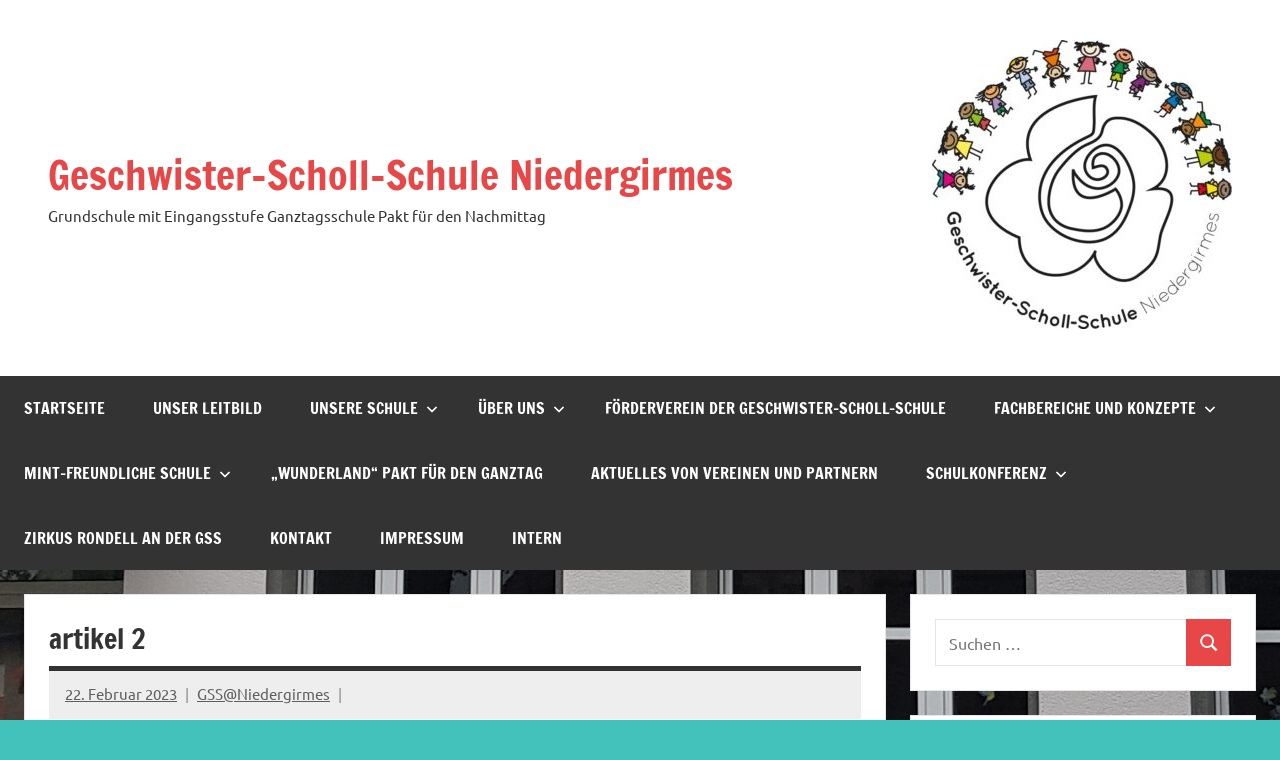

--- FILE ---
content_type: text/html; charset=UTF-8
request_url: https://geschwister-scholl-schule-niedergirmes.de/?attachment_id=3760
body_size: 14318
content:
<!DOCTYPE html>
<html lang="de">

<head>
<meta charset="UTF-8">
<meta name="viewport" content="width=device-width, initial-scale=1">
<link rel="profile" href="https://gmpg.org/xfn/11">

<title>artikel 2 &#8211; Geschwister-Scholl-Schule Niedergirmes</title>
<meta name='robots' content='max-image-preview:large' />
<link rel="alternate" type="application/rss+xml" title="Geschwister-Scholl-Schule Niedergirmes &raquo; Feed" href="https://geschwister-scholl-schule-niedergirmes.de/?feed=rss2" />
<link rel="alternate" type="application/rss+xml" title="Geschwister-Scholl-Schule Niedergirmes &raquo; Kommentar-Feed" href="https://geschwister-scholl-schule-niedergirmes.de/?feed=comments-rss2" />
<link rel="alternate" title="oEmbed (JSON)" type="application/json+oembed" href="https://geschwister-scholl-schule-niedergirmes.de/index.php?rest_route=%2Foembed%2F1.0%2Fembed&#038;url=https%3A%2F%2Fgeschwister-scholl-schule-niedergirmes.de%2F%3Fattachment_id%3D3760" />
<link rel="alternate" title="oEmbed (XML)" type="text/xml+oembed" href="https://geschwister-scholl-schule-niedergirmes.de/index.php?rest_route=%2Foembed%2F1.0%2Fembed&#038;url=https%3A%2F%2Fgeschwister-scholl-schule-niedergirmes.de%2F%3Fattachment_id%3D3760&#038;format=xml" />
<style id='wp-img-auto-sizes-contain-inline-css' type='text/css'>
img:is([sizes=auto i],[sizes^="auto," i]){contain-intrinsic-size:3000px 1500px}
/*# sourceURL=wp-img-auto-sizes-contain-inline-css */
</style>
<link rel='stylesheet' id='dynamico-theme-fonts-css' href='https://geschwister-scholl-schule-niedergirmes.de/wp-content/fonts/5ad1a696f5f435cbc42158b204085bc4.css?ver=20201110' type='text/css' media='all' />
<style id='wp-emoji-styles-inline-css' type='text/css'>

	img.wp-smiley, img.emoji {
		display: inline !important;
		border: none !important;
		box-shadow: none !important;
		height: 1em !important;
		width: 1em !important;
		margin: 0 0.07em !important;
		vertical-align: -0.1em !important;
		background: none !important;
		padding: 0 !important;
	}
/*# sourceURL=wp-emoji-styles-inline-css */
</style>
<style id='wp-block-library-inline-css' type='text/css'>
:root{--wp-block-synced-color:#7a00df;--wp-block-synced-color--rgb:122,0,223;--wp-bound-block-color:var(--wp-block-synced-color);--wp-editor-canvas-background:#ddd;--wp-admin-theme-color:#007cba;--wp-admin-theme-color--rgb:0,124,186;--wp-admin-theme-color-darker-10:#006ba1;--wp-admin-theme-color-darker-10--rgb:0,107,160.5;--wp-admin-theme-color-darker-20:#005a87;--wp-admin-theme-color-darker-20--rgb:0,90,135;--wp-admin-border-width-focus:2px}@media (min-resolution:192dpi){:root{--wp-admin-border-width-focus:1.5px}}.wp-element-button{cursor:pointer}:root .has-very-light-gray-background-color{background-color:#eee}:root .has-very-dark-gray-background-color{background-color:#313131}:root .has-very-light-gray-color{color:#eee}:root .has-very-dark-gray-color{color:#313131}:root .has-vivid-green-cyan-to-vivid-cyan-blue-gradient-background{background:linear-gradient(135deg,#00d084,#0693e3)}:root .has-purple-crush-gradient-background{background:linear-gradient(135deg,#34e2e4,#4721fb 50%,#ab1dfe)}:root .has-hazy-dawn-gradient-background{background:linear-gradient(135deg,#faaca8,#dad0ec)}:root .has-subdued-olive-gradient-background{background:linear-gradient(135deg,#fafae1,#67a671)}:root .has-atomic-cream-gradient-background{background:linear-gradient(135deg,#fdd79a,#004a59)}:root .has-nightshade-gradient-background{background:linear-gradient(135deg,#330968,#31cdcf)}:root .has-midnight-gradient-background{background:linear-gradient(135deg,#020381,#2874fc)}:root{--wp--preset--font-size--normal:16px;--wp--preset--font-size--huge:42px}.has-regular-font-size{font-size:1em}.has-larger-font-size{font-size:2.625em}.has-normal-font-size{font-size:var(--wp--preset--font-size--normal)}.has-huge-font-size{font-size:var(--wp--preset--font-size--huge)}.has-text-align-center{text-align:center}.has-text-align-left{text-align:left}.has-text-align-right{text-align:right}.has-fit-text{white-space:nowrap!important}#end-resizable-editor-section{display:none}.aligncenter{clear:both}.items-justified-left{justify-content:flex-start}.items-justified-center{justify-content:center}.items-justified-right{justify-content:flex-end}.items-justified-space-between{justify-content:space-between}.screen-reader-text{border:0;clip-path:inset(50%);height:1px;margin:-1px;overflow:hidden;padding:0;position:absolute;width:1px;word-wrap:normal!important}.screen-reader-text:focus{background-color:#ddd;clip-path:none;color:#444;display:block;font-size:1em;height:auto;left:5px;line-height:normal;padding:15px 23px 14px;text-decoration:none;top:5px;width:auto;z-index:100000}html :where(.has-border-color){border-style:solid}html :where([style*=border-top-color]){border-top-style:solid}html :where([style*=border-right-color]){border-right-style:solid}html :where([style*=border-bottom-color]){border-bottom-style:solid}html :where([style*=border-left-color]){border-left-style:solid}html :where([style*=border-width]){border-style:solid}html :where([style*=border-top-width]){border-top-style:solid}html :where([style*=border-right-width]){border-right-style:solid}html :where([style*=border-bottom-width]){border-bottom-style:solid}html :where([style*=border-left-width]){border-left-style:solid}html :where(img[class*=wp-image-]){height:auto;max-width:100%}:where(figure){margin:0 0 1em}html :where(.is-position-sticky){--wp-admin--admin-bar--position-offset:var(--wp-admin--admin-bar--height,0px)}@media screen and (max-width:600px){html :where(.is-position-sticky){--wp-admin--admin-bar--position-offset:0px}}

/*# sourceURL=wp-block-library-inline-css */
</style><style id='wp-block-archives-inline-css' type='text/css'>
.wp-block-archives{box-sizing:border-box}.wp-block-archives-dropdown label{display:block}
/*# sourceURL=https://geschwister-scholl-schule-niedergirmes.de/wp-includes/blocks/archives/style.min.css */
</style>
<style id='wp-block-image-inline-css' type='text/css'>
.wp-block-image>a,.wp-block-image>figure>a{display:inline-block}.wp-block-image img{box-sizing:border-box;height:auto;max-width:100%;vertical-align:bottom}@media not (prefers-reduced-motion){.wp-block-image img.hide{visibility:hidden}.wp-block-image img.show{animation:show-content-image .4s}}.wp-block-image[style*=border-radius] img,.wp-block-image[style*=border-radius]>a{border-radius:inherit}.wp-block-image.has-custom-border img{box-sizing:border-box}.wp-block-image.aligncenter{text-align:center}.wp-block-image.alignfull>a,.wp-block-image.alignwide>a{width:100%}.wp-block-image.alignfull img,.wp-block-image.alignwide img{height:auto;width:100%}.wp-block-image .aligncenter,.wp-block-image .alignleft,.wp-block-image .alignright,.wp-block-image.aligncenter,.wp-block-image.alignleft,.wp-block-image.alignright{display:table}.wp-block-image .aligncenter>figcaption,.wp-block-image .alignleft>figcaption,.wp-block-image .alignright>figcaption,.wp-block-image.aligncenter>figcaption,.wp-block-image.alignleft>figcaption,.wp-block-image.alignright>figcaption{caption-side:bottom;display:table-caption}.wp-block-image .alignleft{float:left;margin:.5em 1em .5em 0}.wp-block-image .alignright{float:right;margin:.5em 0 .5em 1em}.wp-block-image .aligncenter{margin-left:auto;margin-right:auto}.wp-block-image :where(figcaption){margin-bottom:1em;margin-top:.5em}.wp-block-image.is-style-circle-mask img{border-radius:9999px}@supports ((-webkit-mask-image:none) or (mask-image:none)) or (-webkit-mask-image:none){.wp-block-image.is-style-circle-mask img{border-radius:0;-webkit-mask-image:url('data:image/svg+xml;utf8,<svg viewBox="0 0 100 100" xmlns="http://www.w3.org/2000/svg"><circle cx="50" cy="50" r="50"/></svg>');mask-image:url('data:image/svg+xml;utf8,<svg viewBox="0 0 100 100" xmlns="http://www.w3.org/2000/svg"><circle cx="50" cy="50" r="50"/></svg>');mask-mode:alpha;-webkit-mask-position:center;mask-position:center;-webkit-mask-repeat:no-repeat;mask-repeat:no-repeat;-webkit-mask-size:contain;mask-size:contain}}:root :where(.wp-block-image.is-style-rounded img,.wp-block-image .is-style-rounded img){border-radius:9999px}.wp-block-image figure{margin:0}.wp-lightbox-container{display:flex;flex-direction:column;position:relative}.wp-lightbox-container img{cursor:zoom-in}.wp-lightbox-container img:hover+button{opacity:1}.wp-lightbox-container button{align-items:center;backdrop-filter:blur(16px) saturate(180%);background-color:#5a5a5a40;border:none;border-radius:4px;cursor:zoom-in;display:flex;height:20px;justify-content:center;opacity:0;padding:0;position:absolute;right:16px;text-align:center;top:16px;width:20px;z-index:100}@media not (prefers-reduced-motion){.wp-lightbox-container button{transition:opacity .2s ease}}.wp-lightbox-container button:focus-visible{outline:3px auto #5a5a5a40;outline:3px auto -webkit-focus-ring-color;outline-offset:3px}.wp-lightbox-container button:hover{cursor:pointer;opacity:1}.wp-lightbox-container button:focus{opacity:1}.wp-lightbox-container button:focus,.wp-lightbox-container button:hover,.wp-lightbox-container button:not(:hover):not(:active):not(.has-background){background-color:#5a5a5a40;border:none}.wp-lightbox-overlay{box-sizing:border-box;cursor:zoom-out;height:100vh;left:0;overflow:hidden;position:fixed;top:0;visibility:hidden;width:100%;z-index:100000}.wp-lightbox-overlay .close-button{align-items:center;cursor:pointer;display:flex;justify-content:center;min-height:40px;min-width:40px;padding:0;position:absolute;right:calc(env(safe-area-inset-right) + 16px);top:calc(env(safe-area-inset-top) + 16px);z-index:5000000}.wp-lightbox-overlay .close-button:focus,.wp-lightbox-overlay .close-button:hover,.wp-lightbox-overlay .close-button:not(:hover):not(:active):not(.has-background){background:none;border:none}.wp-lightbox-overlay .lightbox-image-container{height:var(--wp--lightbox-container-height);left:50%;overflow:hidden;position:absolute;top:50%;transform:translate(-50%,-50%);transform-origin:top left;width:var(--wp--lightbox-container-width);z-index:9999999999}.wp-lightbox-overlay .wp-block-image{align-items:center;box-sizing:border-box;display:flex;height:100%;justify-content:center;margin:0;position:relative;transform-origin:0 0;width:100%;z-index:3000000}.wp-lightbox-overlay .wp-block-image img{height:var(--wp--lightbox-image-height);min-height:var(--wp--lightbox-image-height);min-width:var(--wp--lightbox-image-width);width:var(--wp--lightbox-image-width)}.wp-lightbox-overlay .wp-block-image figcaption{display:none}.wp-lightbox-overlay button{background:none;border:none}.wp-lightbox-overlay .scrim{background-color:#fff;height:100%;opacity:.9;position:absolute;width:100%;z-index:2000000}.wp-lightbox-overlay.active{visibility:visible}@media not (prefers-reduced-motion){.wp-lightbox-overlay.active{animation:turn-on-visibility .25s both}.wp-lightbox-overlay.active img{animation:turn-on-visibility .35s both}.wp-lightbox-overlay.show-closing-animation:not(.active){animation:turn-off-visibility .35s both}.wp-lightbox-overlay.show-closing-animation:not(.active) img{animation:turn-off-visibility .25s both}.wp-lightbox-overlay.zoom.active{animation:none;opacity:1;visibility:visible}.wp-lightbox-overlay.zoom.active .lightbox-image-container{animation:lightbox-zoom-in .4s}.wp-lightbox-overlay.zoom.active .lightbox-image-container img{animation:none}.wp-lightbox-overlay.zoom.active .scrim{animation:turn-on-visibility .4s forwards}.wp-lightbox-overlay.zoom.show-closing-animation:not(.active){animation:none}.wp-lightbox-overlay.zoom.show-closing-animation:not(.active) .lightbox-image-container{animation:lightbox-zoom-out .4s}.wp-lightbox-overlay.zoom.show-closing-animation:not(.active) .lightbox-image-container img{animation:none}.wp-lightbox-overlay.zoom.show-closing-animation:not(.active) .scrim{animation:turn-off-visibility .4s forwards}}@keyframes show-content-image{0%{visibility:hidden}99%{visibility:hidden}to{visibility:visible}}@keyframes turn-on-visibility{0%{opacity:0}to{opacity:1}}@keyframes turn-off-visibility{0%{opacity:1;visibility:visible}99%{opacity:0;visibility:visible}to{opacity:0;visibility:hidden}}@keyframes lightbox-zoom-in{0%{transform:translate(calc((-100vw + var(--wp--lightbox-scrollbar-width))/2 + var(--wp--lightbox-initial-left-position)),calc(-50vh + var(--wp--lightbox-initial-top-position))) scale(var(--wp--lightbox-scale))}to{transform:translate(-50%,-50%) scale(1)}}@keyframes lightbox-zoom-out{0%{transform:translate(-50%,-50%) scale(1);visibility:visible}99%{visibility:visible}to{transform:translate(calc((-100vw + var(--wp--lightbox-scrollbar-width))/2 + var(--wp--lightbox-initial-left-position)),calc(-50vh + var(--wp--lightbox-initial-top-position))) scale(var(--wp--lightbox-scale));visibility:hidden}}
/*# sourceURL=https://geschwister-scholl-schule-niedergirmes.de/wp-includes/blocks/image/style.min.css */
</style>
<style id='wp-block-media-text-inline-css' type='text/css'>
.wp-block-media-text{box-sizing:border-box;
  /*!rtl:begin:ignore*/direction:ltr;
  /*!rtl:end:ignore*/display:grid;grid-template-columns:50% 1fr;grid-template-rows:auto}.wp-block-media-text.has-media-on-the-right{grid-template-columns:1fr 50%}.wp-block-media-text.is-vertically-aligned-top>.wp-block-media-text__content,.wp-block-media-text.is-vertically-aligned-top>.wp-block-media-text__media{align-self:start}.wp-block-media-text.is-vertically-aligned-center>.wp-block-media-text__content,.wp-block-media-text.is-vertically-aligned-center>.wp-block-media-text__media,.wp-block-media-text>.wp-block-media-text__content,.wp-block-media-text>.wp-block-media-text__media{align-self:center}.wp-block-media-text.is-vertically-aligned-bottom>.wp-block-media-text__content,.wp-block-media-text.is-vertically-aligned-bottom>.wp-block-media-text__media{align-self:end}.wp-block-media-text>.wp-block-media-text__media{
  /*!rtl:begin:ignore*/grid-column:1;grid-row:1;
  /*!rtl:end:ignore*/margin:0}.wp-block-media-text>.wp-block-media-text__content{direction:ltr;
  /*!rtl:begin:ignore*/grid-column:2;grid-row:1;
  /*!rtl:end:ignore*/padding:0 8%;word-break:break-word}.wp-block-media-text.has-media-on-the-right>.wp-block-media-text__media{
  /*!rtl:begin:ignore*/grid-column:2;grid-row:1
  /*!rtl:end:ignore*/}.wp-block-media-text.has-media-on-the-right>.wp-block-media-text__content{
  /*!rtl:begin:ignore*/grid-column:1;grid-row:1
  /*!rtl:end:ignore*/}.wp-block-media-text__media a{display:block}.wp-block-media-text__media img,.wp-block-media-text__media video{height:auto;max-width:unset;vertical-align:middle;width:100%}.wp-block-media-text.is-image-fill>.wp-block-media-text__media{background-size:cover;height:100%;min-height:250px}.wp-block-media-text.is-image-fill>.wp-block-media-text__media>a{display:block;height:100%}.wp-block-media-text.is-image-fill>.wp-block-media-text__media img{height:1px;margin:-1px;overflow:hidden;padding:0;position:absolute;width:1px;clip:rect(0,0,0,0);border:0}.wp-block-media-text.is-image-fill-element>.wp-block-media-text__media{height:100%;min-height:250px}.wp-block-media-text.is-image-fill-element>.wp-block-media-text__media>a{display:block;height:100%}.wp-block-media-text.is-image-fill-element>.wp-block-media-text__media img{height:100%;object-fit:cover;width:100%}@media (max-width:600px){.wp-block-media-text.is-stacked-on-mobile{grid-template-columns:100%!important}.wp-block-media-text.is-stacked-on-mobile>.wp-block-media-text__media{grid-column:1;grid-row:1}.wp-block-media-text.is-stacked-on-mobile>.wp-block-media-text__content{grid-column:1;grid-row:2}}
/*# sourceURL=https://geschwister-scholl-schule-niedergirmes.de/wp-includes/blocks/media-text/style.min.css */
</style>
<style id='wp-block-paragraph-inline-css' type='text/css'>
.is-small-text{font-size:.875em}.is-regular-text{font-size:1em}.is-large-text{font-size:2.25em}.is-larger-text{font-size:3em}.has-drop-cap:not(:focus):first-letter{float:left;font-size:8.4em;font-style:normal;font-weight:100;line-height:.68;margin:.05em .1em 0 0;text-transform:uppercase}body.rtl .has-drop-cap:not(:focus):first-letter{float:none;margin-left:.1em}p.has-drop-cap.has-background{overflow:hidden}:root :where(p.has-background){padding:1.25em 2.375em}:where(p.has-text-color:not(.has-link-color)) a{color:inherit}p.has-text-align-left[style*="writing-mode:vertical-lr"],p.has-text-align-right[style*="writing-mode:vertical-rl"]{rotate:180deg}
/*# sourceURL=https://geschwister-scholl-schule-niedergirmes.de/wp-includes/blocks/paragraph/style.min.css */
</style>
<style id='global-styles-inline-css' type='text/css'>
:root{--wp--preset--aspect-ratio--square: 1;--wp--preset--aspect-ratio--4-3: 4/3;--wp--preset--aspect-ratio--3-4: 3/4;--wp--preset--aspect-ratio--3-2: 3/2;--wp--preset--aspect-ratio--2-3: 2/3;--wp--preset--aspect-ratio--16-9: 16/9;--wp--preset--aspect-ratio--9-16: 9/16;--wp--preset--color--black: #000000;--wp--preset--color--cyan-bluish-gray: #abb8c3;--wp--preset--color--white: #ffffff;--wp--preset--color--pale-pink: #f78da7;--wp--preset--color--vivid-red: #cf2e2e;--wp--preset--color--luminous-vivid-orange: #ff6900;--wp--preset--color--luminous-vivid-amber: #fcb900;--wp--preset--color--light-green-cyan: #7bdcb5;--wp--preset--color--vivid-green-cyan: #00d084;--wp--preset--color--pale-cyan-blue: #8ed1fc;--wp--preset--color--vivid-cyan-blue: #0693e3;--wp--preset--color--vivid-purple: #9b51e0;--wp--preset--color--primary: #e84747;--wp--preset--color--secondary: #cb3e3e;--wp--preset--color--tertiary: #ae3535;--wp--preset--color--contrast: #4747e8;--wp--preset--color--accent: #47e897;--wp--preset--color--highlight: #e8e847;--wp--preset--color--light-gray: #eeeeee;--wp--preset--color--gray: #777777;--wp--preset--color--dark-gray: #333333;--wp--preset--gradient--vivid-cyan-blue-to-vivid-purple: linear-gradient(135deg,rgb(6,147,227) 0%,rgb(155,81,224) 100%);--wp--preset--gradient--light-green-cyan-to-vivid-green-cyan: linear-gradient(135deg,rgb(122,220,180) 0%,rgb(0,208,130) 100%);--wp--preset--gradient--luminous-vivid-amber-to-luminous-vivid-orange: linear-gradient(135deg,rgb(252,185,0) 0%,rgb(255,105,0) 100%);--wp--preset--gradient--luminous-vivid-orange-to-vivid-red: linear-gradient(135deg,rgb(255,105,0) 0%,rgb(207,46,46) 100%);--wp--preset--gradient--very-light-gray-to-cyan-bluish-gray: linear-gradient(135deg,rgb(238,238,238) 0%,rgb(169,184,195) 100%);--wp--preset--gradient--cool-to-warm-spectrum: linear-gradient(135deg,rgb(74,234,220) 0%,rgb(151,120,209) 20%,rgb(207,42,186) 40%,rgb(238,44,130) 60%,rgb(251,105,98) 80%,rgb(254,248,76) 100%);--wp--preset--gradient--blush-light-purple: linear-gradient(135deg,rgb(255,206,236) 0%,rgb(152,150,240) 100%);--wp--preset--gradient--blush-bordeaux: linear-gradient(135deg,rgb(254,205,165) 0%,rgb(254,45,45) 50%,rgb(107,0,62) 100%);--wp--preset--gradient--luminous-dusk: linear-gradient(135deg,rgb(255,203,112) 0%,rgb(199,81,192) 50%,rgb(65,88,208) 100%);--wp--preset--gradient--pale-ocean: linear-gradient(135deg,rgb(255,245,203) 0%,rgb(182,227,212) 50%,rgb(51,167,181) 100%);--wp--preset--gradient--electric-grass: linear-gradient(135deg,rgb(202,248,128) 0%,rgb(113,206,126) 100%);--wp--preset--gradient--midnight: linear-gradient(135deg,rgb(2,3,129) 0%,rgb(40,116,252) 100%);--wp--preset--font-size--small: 13px;--wp--preset--font-size--medium: 20px;--wp--preset--font-size--large: 36px;--wp--preset--font-size--x-large: 42px;--wp--preset--font-size--extra-large: 48px;--wp--preset--font-size--huge: 64px;--wp--preset--spacing--20: 0.44rem;--wp--preset--spacing--30: 0.67rem;--wp--preset--spacing--40: 1rem;--wp--preset--spacing--50: 1.5rem;--wp--preset--spacing--60: 2.25rem;--wp--preset--spacing--70: 3.38rem;--wp--preset--spacing--80: 5.06rem;--wp--preset--shadow--natural: 6px 6px 9px rgba(0, 0, 0, 0.2);--wp--preset--shadow--deep: 12px 12px 50px rgba(0, 0, 0, 0.4);--wp--preset--shadow--sharp: 6px 6px 0px rgba(0, 0, 0, 0.2);--wp--preset--shadow--outlined: 6px 6px 0px -3px rgb(255, 255, 255), 6px 6px rgb(0, 0, 0);--wp--preset--shadow--crisp: 6px 6px 0px rgb(0, 0, 0);}:root { --wp--style--global--content-size: 900px;--wp--style--global--wide-size: 1100px; }:where(body) { margin: 0; }.wp-site-blocks > .alignleft { float: left; margin-right: 2em; }.wp-site-blocks > .alignright { float: right; margin-left: 2em; }.wp-site-blocks > .aligncenter { justify-content: center; margin-left: auto; margin-right: auto; }:where(.is-layout-flex){gap: 0.5em;}:where(.is-layout-grid){gap: 0.5em;}.is-layout-flow > .alignleft{float: left;margin-inline-start: 0;margin-inline-end: 2em;}.is-layout-flow > .alignright{float: right;margin-inline-start: 2em;margin-inline-end: 0;}.is-layout-flow > .aligncenter{margin-left: auto !important;margin-right: auto !important;}.is-layout-constrained > .alignleft{float: left;margin-inline-start: 0;margin-inline-end: 2em;}.is-layout-constrained > .alignright{float: right;margin-inline-start: 2em;margin-inline-end: 0;}.is-layout-constrained > .aligncenter{margin-left: auto !important;margin-right: auto !important;}.is-layout-constrained > :where(:not(.alignleft):not(.alignright):not(.alignfull)){max-width: var(--wp--style--global--content-size);margin-left: auto !important;margin-right: auto !important;}.is-layout-constrained > .alignwide{max-width: var(--wp--style--global--wide-size);}body .is-layout-flex{display: flex;}.is-layout-flex{flex-wrap: wrap;align-items: center;}.is-layout-flex > :is(*, div){margin: 0;}body .is-layout-grid{display: grid;}.is-layout-grid > :is(*, div){margin: 0;}body{padding-top: 0px;padding-right: 0px;padding-bottom: 0px;padding-left: 0px;}a:where(:not(.wp-element-button)){text-decoration: underline;}:root :where(.wp-element-button, .wp-block-button__link){background-color: #32373c;border-width: 0;color: #fff;font-family: inherit;font-size: inherit;font-style: inherit;font-weight: inherit;letter-spacing: inherit;line-height: inherit;padding-top: calc(0.667em + 2px);padding-right: calc(1.333em + 2px);padding-bottom: calc(0.667em + 2px);padding-left: calc(1.333em + 2px);text-decoration: none;text-transform: inherit;}.has-black-color{color: var(--wp--preset--color--black) !important;}.has-cyan-bluish-gray-color{color: var(--wp--preset--color--cyan-bluish-gray) !important;}.has-white-color{color: var(--wp--preset--color--white) !important;}.has-pale-pink-color{color: var(--wp--preset--color--pale-pink) !important;}.has-vivid-red-color{color: var(--wp--preset--color--vivid-red) !important;}.has-luminous-vivid-orange-color{color: var(--wp--preset--color--luminous-vivid-orange) !important;}.has-luminous-vivid-amber-color{color: var(--wp--preset--color--luminous-vivid-amber) !important;}.has-light-green-cyan-color{color: var(--wp--preset--color--light-green-cyan) !important;}.has-vivid-green-cyan-color{color: var(--wp--preset--color--vivid-green-cyan) !important;}.has-pale-cyan-blue-color{color: var(--wp--preset--color--pale-cyan-blue) !important;}.has-vivid-cyan-blue-color{color: var(--wp--preset--color--vivid-cyan-blue) !important;}.has-vivid-purple-color{color: var(--wp--preset--color--vivid-purple) !important;}.has-primary-color{color: var(--wp--preset--color--primary) !important;}.has-secondary-color{color: var(--wp--preset--color--secondary) !important;}.has-tertiary-color{color: var(--wp--preset--color--tertiary) !important;}.has-contrast-color{color: var(--wp--preset--color--contrast) !important;}.has-accent-color{color: var(--wp--preset--color--accent) !important;}.has-highlight-color{color: var(--wp--preset--color--highlight) !important;}.has-light-gray-color{color: var(--wp--preset--color--light-gray) !important;}.has-gray-color{color: var(--wp--preset--color--gray) !important;}.has-dark-gray-color{color: var(--wp--preset--color--dark-gray) !important;}.has-black-background-color{background-color: var(--wp--preset--color--black) !important;}.has-cyan-bluish-gray-background-color{background-color: var(--wp--preset--color--cyan-bluish-gray) !important;}.has-white-background-color{background-color: var(--wp--preset--color--white) !important;}.has-pale-pink-background-color{background-color: var(--wp--preset--color--pale-pink) !important;}.has-vivid-red-background-color{background-color: var(--wp--preset--color--vivid-red) !important;}.has-luminous-vivid-orange-background-color{background-color: var(--wp--preset--color--luminous-vivid-orange) !important;}.has-luminous-vivid-amber-background-color{background-color: var(--wp--preset--color--luminous-vivid-amber) !important;}.has-light-green-cyan-background-color{background-color: var(--wp--preset--color--light-green-cyan) !important;}.has-vivid-green-cyan-background-color{background-color: var(--wp--preset--color--vivid-green-cyan) !important;}.has-pale-cyan-blue-background-color{background-color: var(--wp--preset--color--pale-cyan-blue) !important;}.has-vivid-cyan-blue-background-color{background-color: var(--wp--preset--color--vivid-cyan-blue) !important;}.has-vivid-purple-background-color{background-color: var(--wp--preset--color--vivid-purple) !important;}.has-primary-background-color{background-color: var(--wp--preset--color--primary) !important;}.has-secondary-background-color{background-color: var(--wp--preset--color--secondary) !important;}.has-tertiary-background-color{background-color: var(--wp--preset--color--tertiary) !important;}.has-contrast-background-color{background-color: var(--wp--preset--color--contrast) !important;}.has-accent-background-color{background-color: var(--wp--preset--color--accent) !important;}.has-highlight-background-color{background-color: var(--wp--preset--color--highlight) !important;}.has-light-gray-background-color{background-color: var(--wp--preset--color--light-gray) !important;}.has-gray-background-color{background-color: var(--wp--preset--color--gray) !important;}.has-dark-gray-background-color{background-color: var(--wp--preset--color--dark-gray) !important;}.has-black-border-color{border-color: var(--wp--preset--color--black) !important;}.has-cyan-bluish-gray-border-color{border-color: var(--wp--preset--color--cyan-bluish-gray) !important;}.has-white-border-color{border-color: var(--wp--preset--color--white) !important;}.has-pale-pink-border-color{border-color: var(--wp--preset--color--pale-pink) !important;}.has-vivid-red-border-color{border-color: var(--wp--preset--color--vivid-red) !important;}.has-luminous-vivid-orange-border-color{border-color: var(--wp--preset--color--luminous-vivid-orange) !important;}.has-luminous-vivid-amber-border-color{border-color: var(--wp--preset--color--luminous-vivid-amber) !important;}.has-light-green-cyan-border-color{border-color: var(--wp--preset--color--light-green-cyan) !important;}.has-vivid-green-cyan-border-color{border-color: var(--wp--preset--color--vivid-green-cyan) !important;}.has-pale-cyan-blue-border-color{border-color: var(--wp--preset--color--pale-cyan-blue) !important;}.has-vivid-cyan-blue-border-color{border-color: var(--wp--preset--color--vivid-cyan-blue) !important;}.has-vivid-purple-border-color{border-color: var(--wp--preset--color--vivid-purple) !important;}.has-primary-border-color{border-color: var(--wp--preset--color--primary) !important;}.has-secondary-border-color{border-color: var(--wp--preset--color--secondary) !important;}.has-tertiary-border-color{border-color: var(--wp--preset--color--tertiary) !important;}.has-contrast-border-color{border-color: var(--wp--preset--color--contrast) !important;}.has-accent-border-color{border-color: var(--wp--preset--color--accent) !important;}.has-highlight-border-color{border-color: var(--wp--preset--color--highlight) !important;}.has-light-gray-border-color{border-color: var(--wp--preset--color--light-gray) !important;}.has-gray-border-color{border-color: var(--wp--preset--color--gray) !important;}.has-dark-gray-border-color{border-color: var(--wp--preset--color--dark-gray) !important;}.has-vivid-cyan-blue-to-vivid-purple-gradient-background{background: var(--wp--preset--gradient--vivid-cyan-blue-to-vivid-purple) !important;}.has-light-green-cyan-to-vivid-green-cyan-gradient-background{background: var(--wp--preset--gradient--light-green-cyan-to-vivid-green-cyan) !important;}.has-luminous-vivid-amber-to-luminous-vivid-orange-gradient-background{background: var(--wp--preset--gradient--luminous-vivid-amber-to-luminous-vivid-orange) !important;}.has-luminous-vivid-orange-to-vivid-red-gradient-background{background: var(--wp--preset--gradient--luminous-vivid-orange-to-vivid-red) !important;}.has-very-light-gray-to-cyan-bluish-gray-gradient-background{background: var(--wp--preset--gradient--very-light-gray-to-cyan-bluish-gray) !important;}.has-cool-to-warm-spectrum-gradient-background{background: var(--wp--preset--gradient--cool-to-warm-spectrum) !important;}.has-blush-light-purple-gradient-background{background: var(--wp--preset--gradient--blush-light-purple) !important;}.has-blush-bordeaux-gradient-background{background: var(--wp--preset--gradient--blush-bordeaux) !important;}.has-luminous-dusk-gradient-background{background: var(--wp--preset--gradient--luminous-dusk) !important;}.has-pale-ocean-gradient-background{background: var(--wp--preset--gradient--pale-ocean) !important;}.has-electric-grass-gradient-background{background: var(--wp--preset--gradient--electric-grass) !important;}.has-midnight-gradient-background{background: var(--wp--preset--gradient--midnight) !important;}.has-small-font-size{font-size: var(--wp--preset--font-size--small) !important;}.has-medium-font-size{font-size: var(--wp--preset--font-size--medium) !important;}.has-large-font-size{font-size: var(--wp--preset--font-size--large) !important;}.has-x-large-font-size{font-size: var(--wp--preset--font-size--x-large) !important;}.has-extra-large-font-size{font-size: var(--wp--preset--font-size--extra-large) !important;}.has-huge-font-size{font-size: var(--wp--preset--font-size--huge) !important;}
/*# sourceURL=global-styles-inline-css */
</style>

<link rel='stylesheet' id='dynamico-stylesheet-css' href='https://geschwister-scholl-schule-niedergirmes.de/wp-content/themes/dynamico/style.css?ver=1.1.5' type='text/css' media='all' />
<script type="text/javascript" src="https://geschwister-scholl-schule-niedergirmes.de/wp-content/themes/dynamico/assets/js/svgxuse.min.js?ver=1.2.6" id="svgxuse-js"></script>
<link rel="https://api.w.org/" href="https://geschwister-scholl-schule-niedergirmes.de/index.php?rest_route=/" /><link rel="alternate" title="JSON" type="application/json" href="https://geschwister-scholl-schule-niedergirmes.de/index.php?rest_route=/wp/v2/media/3760" /><link rel="EditURI" type="application/rsd+xml" title="RSD" href="https://geschwister-scholl-schule-niedergirmes.de/xmlrpc.php?rsd" />
<meta name="generator" content="WordPress 6.9" />
<link rel="canonical" href="https://geschwister-scholl-schule-niedergirmes.de/?attachment_id=3760" />
<link rel='shortlink' href='https://geschwister-scholl-schule-niedergirmes.de/?p=3760' />
<!-- Analytics by WP Statistics - https://wp-statistics.com -->
<style type="text/css" id="custom-background-css">
body.custom-background { background-color: #43c1bb; background-image: url("https://geschwister-scholl-schule-niedergirmes.de/wp-content/uploads/2021/12/20210512_141824-scaled.jpg"); background-position: center center; background-size: auto; background-repeat: no-repeat; background-attachment: fixed; }
</style>
	</head>

<body class="attachment wp-singular attachment-template-default single single-attachment postid-3760 attachmentid-3760 attachment-jpeg custom-background wp-embed-responsive wp-theme-dynamico wide-theme-layout has-sidebar comments-hidden">

	
	<div id="page" class="site">
		<a class="skip-link screen-reader-text" href="#content">Zum Inhalt springen</a>

		
		<header id="masthead" class="site-header" role="banner">

			<div class="header-main">

				
				
<div class="site-branding">

	
			<p class="site-title"><a href="https://geschwister-scholl-schule-niedergirmes.de/" rel="home">Geschwister-Scholl-Schule Niedergirmes</a></p>

			
			<p class="site-description">Grundschule mit Eingangsstufe  Ganztagsschule Pakt für den Nachmittag</p>

			
</div><!-- .site-branding -->

				
	<div class="header-content">

		
			<div class="header-widgets">

				<aside id="media_image-5" class="header-widget widget_media_image"><img width="300" height="289" src="https://geschwister-scholl-schule-niedergirmes.de/wp-content/uploads/2021/03/Logo-GSS-1-300x289.jpg" class="image wp-image-2997  attachment-medium size-medium" alt="" style="max-width: 100%; height: auto;" decoding="async" fetchpriority="high" srcset="https://geschwister-scholl-schule-niedergirmes.de/wp-content/uploads/2021/03/Logo-GSS-1-300x289.jpg 300w, https://geschwister-scholl-schule-niedergirmes.de/wp-content/uploads/2021/03/Logo-GSS-1-e1614702019148.jpg 100w" sizes="(max-width: 300px) 100vw, 300px" /></aside>
			</div><!-- .header-widgets -->

		
		
	</div>

	
			</div><!-- .header-main -->

			

	<div id="main-navigation-wrap" class="primary-navigation-wrap">

		
		<button class="primary-menu-toggle menu-toggle" aria-controls="primary-menu" aria-expanded="false" >
			<svg class="icon icon-menu" aria-hidden="true" role="img"> <use xlink:href="https://geschwister-scholl-schule-niedergirmes.de/wp-content/themes/dynamico/assets/icons/genericons-neue.svg#menu"></use> </svg><svg class="icon icon-close" aria-hidden="true" role="img"> <use xlink:href="https://geschwister-scholl-schule-niedergirmes.de/wp-content/themes/dynamico/assets/icons/genericons-neue.svg#close"></use> </svg>			<span class="menu-toggle-text">Menü</span>
		</button>

		<div class="primary-navigation">

			<nav id="site-navigation" class="main-navigation"  role="navigation" aria-label="Primäres Menü">

				<ul id="primary-menu" class="menu"><li id="menu-item-2850" class="menu-item menu-item-type-custom menu-item-object-custom menu-item-home menu-item-2850"><a href="https://geschwister-scholl-schule-niedergirmes.de/">Startseite</a></li>
<li id="menu-item-4211" class="menu-item menu-item-type-post_type menu-item-object-page menu-item-4211"><a href="https://geschwister-scholl-schule-niedergirmes.de/?page_id=4207">Unser Leitbild</a></li>
<li id="menu-item-2854" class="menu-item menu-item-type-post_type menu-item-object-page menu-item-has-children menu-item-2854"><a href="https://geschwister-scholl-schule-niedergirmes.de/?page_id=16">Unsere Schule<svg class="icon icon-expand" aria-hidden="true" role="img"> <use xlink:href="https://geschwister-scholl-schule-niedergirmes.de/wp-content/themes/dynamico/assets/icons/genericons-neue.svg#expand"></use> </svg></a>
<ul class="sub-menu">
	<li id="menu-item-2855" class="menu-item menu-item-type-post_type menu-item-object-page menu-item-2855"><a href="https://geschwister-scholl-schule-niedergirmes.de/?page_id=81">Die Geschwister Scholl</a></li>
	<li id="menu-item-4126" class="menu-item menu-item-type-post_type menu-item-object-page menu-item-4126"><a href="https://geschwister-scholl-schule-niedergirmes.de/?page_id=4120">Unser Schulfilm</a></li>
	<li id="menu-item-2856" class="menu-item menu-item-type-post_type menu-item-object-page menu-item-2856"><a href="https://geschwister-scholl-schule-niedergirmes.de/?page_id=93">Schulgebäude und Außenanlage</a></li>
	<li id="menu-item-2857" class="menu-item menu-item-type-post_type menu-item-object-page menu-item-2857"><a href="https://geschwister-scholl-schule-niedergirmes.de/?page_id=217">„Das Bücherparadies“</a></li>
	<li id="menu-item-3255" class="menu-item menu-item-type-post_type menu-item-object-page menu-item-3255"><a href="https://geschwister-scholl-schule-niedergirmes.de/?page_id=153">Unterrichtszeiten</a></li>
</ul>
</li>
<li id="menu-item-4257" class="menu-item menu-item-type-post_type menu-item-object-page menu-item-has-children menu-item-4257"><a href="https://geschwister-scholl-schule-niedergirmes.de/?page_id=4256">Über uns<svg class="icon icon-expand" aria-hidden="true" role="img"> <use xlink:href="https://geschwister-scholl-schule-niedergirmes.de/wp-content/themes/dynamico/assets/icons/genericons-neue.svg#expand"></use> </svg></a>
<ul class="sub-menu">
	<li id="menu-item-3189" class="menu-item menu-item-type-post_type menu-item-object-page menu-item-3189"><a href="https://geschwister-scholl-schule-niedergirmes.de/?page_id=117">Verwaltung</a></li>
	<li id="menu-item-2858" class="menu-item menu-item-type-post_type menu-item-object-page menu-item-2858"><a href="https://geschwister-scholl-schule-niedergirmes.de/?page_id=22">Kollegium</a></li>
	<li id="menu-item-2859" class="menu-item menu-item-type-post_type menu-item-object-page menu-item-2859"><a href="https://geschwister-scholl-schule-niedergirmes.de/?page_id=19">Klassen</a></li>
	<li id="menu-item-3200" class="menu-item menu-item-type-post_type menu-item-object-page menu-item-3200"><a href="https://geschwister-scholl-schule-niedergirmes.de/?page_id=3195">Schulelternbeirat</a></li>
</ul>
</li>
<li id="menu-item-4500" class="menu-item menu-item-type-post_type menu-item-object-page menu-item-4500"><a href="https://geschwister-scholl-schule-niedergirmes.de/?page_id=4477">Förderverein der Geschwister-Scholl-Schule</a></li>
<li id="menu-item-4275" class="menu-item menu-item-type-post_type menu-item-object-page menu-item-has-children menu-item-4275"><a href="https://geschwister-scholl-schule-niedergirmes.de/?page_id=4274">Fachbereiche und Konzepte<svg class="icon icon-expand" aria-hidden="true" role="img"> <use xlink:href="https://geschwister-scholl-schule-niedergirmes.de/wp-content/themes/dynamico/assets/icons/genericons-neue.svg#expand"></use> </svg></a>
<ul class="sub-menu">
	<li id="menu-item-3943" class="menu-item menu-item-type-post_type menu-item-object-page menu-item-3943"><a href="https://geschwister-scholl-schule-niedergirmes.de/?page_id=3938">Fachbereich Sport</a></li>
	<li id="menu-item-2861" class="menu-item menu-item-type-post_type menu-item-object-page menu-item-2861"><a href="https://geschwister-scholl-schule-niedergirmes.de/?page_id=26">Schulprogramm</a></li>
	<li id="menu-item-3308" class="menu-item menu-item-type-post_type menu-item-object-page menu-item-3308"><a href="https://geschwister-scholl-schule-niedergirmes.de/?page_id=3302">Kommunikationskonzept</a></li>
</ul>
</li>
<li id="menu-item-4372" class="menu-item menu-item-type-post_type menu-item-object-page menu-item-has-children menu-item-4372"><a href="https://geschwister-scholl-schule-niedergirmes.de/?page_id=4366">MINT-freundliche Schule<svg class="icon icon-expand" aria-hidden="true" role="img"> <use xlink:href="https://geschwister-scholl-schule-niedergirmes.de/wp-content/themes/dynamico/assets/icons/genericons-neue.svg#expand"></use> </svg></a>
<ul class="sub-menu">
	<li id="menu-item-4374" class="menu-item menu-item-type-post_type menu-item-object-page menu-item-4374"><a href="https://geschwister-scholl-schule-niedergirmes.de/?page_id=4370">Schülerwettbewerbe</a></li>
	<li id="menu-item-4416" class="menu-item menu-item-type-post_type menu-item-object-page menu-item-4416"><a href="https://geschwister-scholl-schule-niedergirmes.de/?page_id=4405">Außerschulische Lernorte</a></li>
	<li id="menu-item-4415" class="menu-item menu-item-type-post_type menu-item-object-page menu-item-4415"><a href="https://geschwister-scholl-schule-niedergirmes.de/?page_id=4408">Projekte und AG-Angebote</a></li>
	<li id="menu-item-4414" class="menu-item menu-item-type-post_type menu-item-object-page menu-item-has-children menu-item-4414"><a href="https://geschwister-scholl-schule-niedergirmes.de/?page_id=4411">Berichte<svg class="icon icon-expand" aria-hidden="true" role="img"> <use xlink:href="https://geschwister-scholl-schule-niedergirmes.de/wp-content/themes/dynamico/assets/icons/genericons-neue.svg#expand"></use> </svg></a>
	<ul class="sub-menu">
		<li id="menu-item-4574" class="menu-item menu-item-type-post_type menu-item-object-page menu-item-has-children menu-item-4574"><a href="https://geschwister-scholl-schule-niedergirmes.de/?page_id=4573">Schuljahr 2025/2026<svg class="icon icon-expand" aria-hidden="true" role="img"> <use xlink:href="https://geschwister-scholl-schule-niedergirmes.de/wp-content/themes/dynamico/assets/icons/genericons-neue.svg#expand"></use> </svg></a>
		<ul class="sub-menu">
			<li id="menu-item-4727" class="menu-item menu-item-type-post_type menu-item-object-page menu-item-4727"><a href="https://geschwister-scholl-schule-niedergirmes.de/?page_id=4726">Besuch an weiterführenden Schulen</a></li>
			<li id="menu-item-4730" class="menu-item menu-item-type-post_type menu-item-object-page menu-item-4730"><a href="https://geschwister-scholl-schule-niedergirmes.de/?page_id=4729">Ein Anhänger für den MINT Weihnachtsbaum</a></li>
			<li id="menu-item-4733" class="menu-item menu-item-type-post_type menu-item-object-page menu-item-4733"><a href="https://geschwister-scholl-schule-niedergirmes.de/?page_id=4732">Jedes Kind zählt – jede Blume zählt: Pflanzaktion Frühblüher</a></li>
			<li id="menu-item-4737" class="menu-item menu-item-type-post_type menu-item-object-page menu-item-4737"><a href="https://geschwister-scholl-schule-niedergirmes.de/?page_id=4735">Informatik – Biber an der GSS</a></li>
			<li id="menu-item-4740" class="menu-item menu-item-type-post_type menu-item-object-page menu-item-4740"><a href="https://geschwister-scholl-schule-niedergirmes.de/?page_id=4739">Teilnahme am Aktionstag Gesunde Erde. Gesunde Kinder</a></li>
			<li id="menu-item-4744" class="menu-item menu-item-type-post_type menu-item-object-page menu-item-4744"><a href="https://geschwister-scholl-schule-niedergirmes.de/?page_id=4743">Projekt Apfel</a></li>
			<li id="menu-item-4747" class="menu-item menu-item-type-post_type menu-item-object-page menu-item-4747"><a href="https://geschwister-scholl-schule-niedergirmes.de/?page_id=4746">Das Highlight unseres Kartoffelprojekts – unsere Kartoffelernte</a></li>
			<li id="menu-item-4750" class="menu-item menu-item-type-post_type menu-item-object-page menu-item-4750"><a href="https://geschwister-scholl-schule-niedergirmes.de/?page_id=4749">Geschwister-Scholl-Schule erprobt das Konzept „Spielepilot“</a></li>
			<li id="menu-item-4753" class="menu-item menu-item-type-post_type menu-item-object-page menu-item-4753"><a href="https://geschwister-scholl-schule-niedergirmes.de/?page_id=4752">Farbenspiel – so sehen wir Licht und Farbe</a></li>
		</ul>
</li>
		<li id="menu-item-4422" class="menu-item menu-item-type-post_type menu-item-object-page menu-item-has-children menu-item-4422"><a href="https://geschwister-scholl-schule-niedergirmes.de/?page_id=4419">Schuljahr 2024/2025<svg class="icon icon-expand" aria-hidden="true" role="img"> <use xlink:href="https://geschwister-scholl-schule-niedergirmes.de/wp-content/themes/dynamico/assets/icons/genericons-neue.svg#expand"></use> </svg></a>
		<ul class="sub-menu">
			<li id="menu-item-4766" class="menu-item menu-item-type-post_type menu-item-object-page menu-item-4766"><a href="https://geschwister-scholl-schule-niedergirmes.de/?page_id=4765">GSS als „MINT-freundliche Schule“ ausgezeichnet</a></li>
			<li id="menu-item-4769" class="menu-item menu-item-type-post_type menu-item-object-page menu-item-4769"><a href="https://geschwister-scholl-schule-niedergirmes.de/?page_id=4768">Ausflug der Klassen 3a, 3b und 3c ins Mathematikum nach Gießen</a></li>
			<li id="menu-item-4773" class="menu-item menu-item-type-post_type menu-item-object-page menu-item-4773"><a href="https://geschwister-scholl-schule-niedergirmes.de/?page_id=4771">Ausflug ins Chemikum Marburg – Experimente rund um Winter und Weihnachten</a></li>
			<li id="menu-item-4776" class="menu-item menu-item-type-post_type menu-item-object-page menu-item-4776"><a href="https://geschwister-scholl-schule-niedergirmes.de/?page_id=4775">Teilnahme am Schülerwettbewerb Informatik Biber 2024</a></li>
			<li id="menu-item-4779" class="menu-item menu-item-type-post_type menu-item-object-page menu-item-4779"><a href="https://geschwister-scholl-schule-niedergirmes.de/?page_id=4778">Kinder der Jahrgangsstufe E1 entdecken das Minimathematikum</a></li>
			<li id="menu-item-4783" class="menu-item menu-item-type-post_type menu-item-object-page menu-item-4783"><a href="https://geschwister-scholl-schule-niedergirmes.de/?page_id=4781">Siegerehrung des Mathe-Minikänguru-Wettbewerbs</a></li>
			<li id="menu-item-4787" class="menu-item menu-item-type-post_type menu-item-object-page menu-item-4787"><a href="https://geschwister-scholl-schule-niedergirmes.de/?page_id=4786">Zweiter Ausflug zum Lernbauernhof „Junges Gemüse“ in Asslar-Werdorf</a></li>
			<li id="menu-item-4790" class="menu-item menu-item-type-post_type menu-item-object-page menu-item-4790"><a href="https://geschwister-scholl-schule-niedergirmes.de/?page_id=4789">Ein Paradies für Bienen – Unser Blütenreich</a></li>
			<li id="menu-item-4793" class="menu-item menu-item-type-post_type menu-item-object-page menu-item-4793"><a href="https://geschwister-scholl-schule-niedergirmes.de/?page_id=4792">Besuch vom Imker – Ein spannender Tag für die 3.Klassen</a></li>
			<li id="menu-item-4796" class="menu-item menu-item-type-post_type menu-item-object-page menu-item-4796"><a href="https://geschwister-scholl-schule-niedergirmes.de/?page_id=4795">Körpersprache von Tieren besser verstehen lernen</a></li>
			<li id="menu-item-4799" class="menu-item menu-item-type-post_type menu-item-object-page menu-item-4799"><a href="https://geschwister-scholl-schule-niedergirmes.de/?page_id=4798">„Kai Pannen liest am Weltbienentag aus seinem Buch „Rabatz in Wabe 13“</a></li>
			<li id="menu-item-4802" class="menu-item menu-item-type-post_type menu-item-object-page menu-item-4802"><a href="https://geschwister-scholl-schule-niedergirmes.de/?page_id=4801">GSS gewinnt hochwertige Ausstattung zum Bau einer Modelleisenbahn</a></li>
			<li id="menu-item-4805" class="menu-item menu-item-type-post_type menu-item-object-page menu-item-4805"><a href="https://geschwister-scholl-schule-niedergirmes.de/?page_id=4804">Kartoffelprojekt des 2.Schuljahres in Kooperation mit dem Lernbauernhof „Junges Gemüse“ in Asslar-Werdorf</a></li>
			<li id="menu-item-4808" class="menu-item menu-item-type-post_type menu-item-object-page menu-item-4808"><a href="https://geschwister-scholl-schule-niedergirmes.de/?page_id=4807">Erfolgreiche Teilnahme am Känguru Wettbewerb: Siegerehrung an der GSS</a></li>
		</ul>
</li>
		<li id="menu-item-4421" class="menu-item menu-item-type-post_type menu-item-object-page menu-item-has-children menu-item-4421"><a href="https://geschwister-scholl-schule-niedergirmes.de/?page_id=4417">Schuljahr 2023/2024<svg class="icon icon-expand" aria-hidden="true" role="img"> <use xlink:href="https://geschwister-scholl-schule-niedergirmes.de/wp-content/themes/dynamico/assets/icons/genericons-neue.svg#expand"></use> </svg></a>
		<ul class="sub-menu">
			<li id="menu-item-4811" class="menu-item menu-item-type-post_type menu-item-object-page menu-item-4811"><a href="https://geschwister-scholl-schule-niedergirmes.de/?page_id=4810">Besuch der Legoausstellung im Forum Wetzlar</a></li>
			<li id="menu-item-4814" class="menu-item menu-item-type-post_type menu-item-object-page menu-item-4814"><a href="https://geschwister-scholl-schule-niedergirmes.de/?page_id=4813">Ausflug ins Minimathematikum Gießen</a></li>
			<li id="menu-item-4817" class="menu-item menu-item-type-post_type menu-item-object-page menu-item-4817"><a href="https://geschwister-scholl-schule-niedergirmes.de/?page_id=4816">Programmieren lernen mit LEGO® Education SPIKE™ Essential </a></li>
			<li id="menu-item-4820" class="menu-item menu-item-type-post_type menu-item-object-page menu-item-4820"><a href="https://geschwister-scholl-schule-niedergirmes.de/?page_id=4819">Ausflug zum „Osterspaß“ im Chemikum – Experimente rund um den Frühling</a></li>
			<li id="menu-item-4823" class="menu-item menu-item-type-post_type menu-item-object-page menu-item-4823"><a href="https://geschwister-scholl-schule-niedergirmes.de/?page_id=4822">Mathematikwettbewerb Känguru der Mathematik – Preisverleihung</a></li>
			<li id="menu-item-4826" class="menu-item menu-item-type-post_type menu-item-object-page menu-item-4826"><a href="https://geschwister-scholl-schule-niedergirmes.de/?page_id=4825">Ergebnisse des Minikänguruwettbewerbs der Mathematik 2024</a></li>
		</ul>
</li>
		<li id="menu-item-4438" class="menu-item menu-item-type-post_type menu-item-object-page menu-item-has-children menu-item-4438"><a href="https://geschwister-scholl-schule-niedergirmes.de/?page_id=4437">Schuljahr 2022/2023<svg class="icon icon-expand" aria-hidden="true" role="img"> <use xlink:href="https://geschwister-scholl-schule-niedergirmes.de/wp-content/themes/dynamico/assets/icons/genericons-neue.svg#expand"></use> </svg></a>
		<ul class="sub-menu">
			<li id="menu-item-4830" class="menu-item menu-item-type-post_type menu-item-object-page menu-item-4830"><a href="https://geschwister-scholl-schule-niedergirmes.de/?page_id=4829">Ganztagskinder der Löwenklasse (E1a) pflanzen Frühblüher</a></li>
			<li id="menu-item-4833" class="menu-item menu-item-type-post_type menu-item-object-page menu-item-4833"><a href="https://geschwister-scholl-schule-niedergirmes.de/?page_id=4832">Ausflug zur Ausstellung  „Mathe Magie“ im Forum Wetzlar</a></li>
			<li id="menu-item-4836" class="menu-item menu-item-type-post_type menu-item-object-page menu-item-4836"><a href="https://geschwister-scholl-schule-niedergirmes.de/?page_id=4835">Die „Wissensshow“ zu Gast an der Geschwister Scholl Schule</a></li>
			<li id="menu-item-4839" class="menu-item menu-item-type-post_type menu-item-object-page menu-item-4839"><a href="https://geschwister-scholl-schule-niedergirmes.de/?page_id=4838">Imkerbesuch beim „Bienenprojekt“</a></li>
			<li id="menu-item-4842" class="menu-item menu-item-type-post_type menu-item-object-page menu-item-4842"><a href="https://geschwister-scholl-schule-niedergirmes.de/?page_id=4841">Ausflug in den Weilburger Tierpark</a></li>
		</ul>
</li>
	</ul>
</li>
</ul>
</li>
<li id="menu-item-4266" class="menu-item menu-item-type-post_type menu-item-object-page menu-item-4266"><a href="https://geschwister-scholl-schule-niedergirmes.de/?page_id=4264">„Wunderland“ Pakt für den Ganztag</a></li>
<li id="menu-item-4538" class="menu-item menu-item-type-post_type menu-item-object-page menu-item-4538"><a href="https://geschwister-scholl-schule-niedergirmes.de/?page_id=4535">Aktuelles von Vereinen und Partnern</a></li>
<li id="menu-item-3241" class="menu-item menu-item-type-post_type menu-item-object-page menu-item-has-children menu-item-3241"><a href="https://geschwister-scholl-schule-niedergirmes.de/?page_id=3238">Schulkonferenz<svg class="icon icon-expand" aria-hidden="true" role="img"> <use xlink:href="https://geschwister-scholl-schule-niedergirmes.de/wp-content/themes/dynamico/assets/icons/genericons-neue.svg#expand"></use> </svg></a>
<ul class="sub-menu">
	<li id="menu-item-3319" class="menu-item menu-item-type-post_type menu-item-object-page menu-item-3319"><a href="https://geschwister-scholl-schule-niedergirmes.de/?page_id=3238">Mitglieder der Schulkonferenz</a></li>
	<li id="menu-item-3335" class="menu-item menu-item-type-post_type menu-item-object-page menu-item-has-children menu-item-3335"><a href="https://geschwister-scholl-schule-niedergirmes.de/?page_id=3325">Elternvertreter<svg class="icon icon-expand" aria-hidden="true" role="img"> <use xlink:href="https://geschwister-scholl-schule-niedergirmes.de/wp-content/themes/dynamico/assets/icons/genericons-neue.svg#expand"></use> </svg></a>
	<ul class="sub-menu">
		<li id="menu-item-4517" class="menu-item menu-item-type-post_type menu-item-object-page menu-item-4517"><a href="https://geschwister-scholl-schule-niedergirmes.de/?page_id=4516">Elternbeiräte</a></li>
		<li id="menu-item-4520" class="menu-item menu-item-type-post_type menu-item-object-page menu-item-4520"><a href="https://geschwister-scholl-schule-niedergirmes.de/?page_id=4519">Infos aus dem Elternbeirat</a></li>
	</ul>
</li>
</ul>
</li>
<li id="menu-item-4306" class="menu-item menu-item-type-post_type menu-item-object-page menu-item-4306"><a href="https://geschwister-scholl-schule-niedergirmes.de/?page_id=4297">Zirkus Rondell an der GSS</a></li>
<li id="menu-item-2865" class="menu-item menu-item-type-post_type menu-item-object-page menu-item-2865"><a href="https://geschwister-scholl-schule-niedergirmes.de/?page_id=51">Kontakt</a></li>
<li id="menu-item-2866" class="menu-item menu-item-type-post_type menu-item-object-page menu-item-2866"><a href="https://geschwister-scholl-schule-niedergirmes.de/?page_id=24">Impressum</a></li>
<li id="menu-item-3236" class="menu-item menu-item-type-custom menu-item-object-custom menu-item-3236"><a href="https://geschwister-scholl-schule-niedergirmes.de/wp-login.php">Intern</a></li>
</ul>			</nav><!-- #site-navigation -->

		</div><!-- .primary-navigation -->

	</div>



		</header><!-- #masthead -->

		
		
		
		<div id="content" class="site-content">

			<main id="main" class="site-main" role="main">

				
<article id="post-3760" class="post-3760 attachment type-attachment status-inherit hentry">

	
	<header class="post-header entry-header">

		<h1 class="post-title entry-title">artikel 2</h1>
		<div class="entry-meta"><span class="posted-on"><a href="https://geschwister-scholl-schule-niedergirmes.de/?attachment_id=3760" rel="bookmark"><time class="entry-date published updated" datetime="2023-02-22T20:33:10+01:00">22. Februar 2023</time></a></span><span class="posted-by"> <span class="author vcard"><a class="url fn n" href="https://geschwister-scholl-schule-niedergirmes.de/?author=1" title="Alle Beiträge von GSS@Niedergirmes anzeigen" rel="author">GSS@Niedergirmes</a></span></span></div>
	</header><!-- .entry-header -->

	
<div class="entry-content">

	<p class="attachment"><a href='https://geschwister-scholl-schule-niedergirmes.de/wp-content/uploads/2023/02/artikel-2.jpg'><img decoding="async" width="271" height="300" src="https://geschwister-scholl-schule-niedergirmes.de/wp-content/uploads/2023/02/artikel-2-271x300.jpg" class="attachment-medium size-medium" alt="" srcset="https://geschwister-scholl-schule-niedergirmes.de/wp-content/uploads/2023/02/artikel-2-271x300.jpg 271w, https://geschwister-scholl-schule-niedergirmes.de/wp-content/uploads/2023/02/artikel-2.jpg 413w" sizes="(max-width: 271px) 100vw, 271px" /></a></p>
	
</div><!-- .entry-content -->

		
		
</article>

	<nav class="navigation post-navigation" aria-label="Beiträge">
		<h2 class="screen-reader-text">Beitragsnavigation</h2>
		<div class="nav-links"><div class="nav-previous"><a href="https://geschwister-scholl-schule-niedergirmes.de/?p=3758" rel="prev"><span class="nav-link-text">Vorheriger Beitrag</span><h3 class="entry-title">Geschwister Scholl Schule gewinnt hochwertige Spieleausstattung</h3></a></div></div>
	</nav>
		</main><!-- #main -->

		
	<section id="secondary" class="sidebar widget-area" role="complementary">

		<div id="search-2" class="widget widget_search">
<form role="search" method="get" class="search-form" action="https://geschwister-scholl-schule-niedergirmes.de/">
	<label>
		<span class="screen-reader-text">Suchen nach:</span>
		<input type="search" class="search-field"
			placeholder="Suchen …"
			value="" name="s"
			title="Suchen nach:" />
	</label>
	<button type="submit" class="search-submit">
		<svg class="icon icon-search" aria-hidden="true" role="img"> <use xlink:href="https://geschwister-scholl-schule-niedergirmes.de/wp-content/themes/dynamico/assets/icons/genericons-neue.svg#search"></use> </svg>		<span class="screen-reader-text">Suchen</span>
	</button>
</form>
</div><div id="block-9" class="widget widget_block">
<div class="wp-block-media-text is-stacked-on-mobile"><figure class="wp-block-media-text__media"><img loading="lazy" decoding="async" width="605" height="564" src="https://geschwister-scholl-schule-niedergirmes.de/wp-content/uploads/2025/09/Iserv-1.png" alt="" class="wp-image-4614 size-full" srcset="https://geschwister-scholl-schule-niedergirmes.de/wp-content/uploads/2025/09/Iserv-1.png 605w, https://geschwister-scholl-schule-niedergirmes.de/wp-content/uploads/2025/09/Iserv-1-300x280.png 300w" sizes="auto, (max-width: 605px) 100vw, 605px" /></figure><div class="wp-block-media-text__content">
<p>Über folgenden Link kommen Sie zu unserem IServ: <a href="https://gss-ldk.de/iserv">https://gss-ldk.de/iserv</a></p>



<p></p>



<p></p>
</div></div>
</div><div id="block-6" class="widget widget_block">
<div class="wp-block-media-text is-stacked-on-mobile"><figure class="wp-block-media-text__media"><img loading="lazy" decoding="async" width="500" height="500" src="https://geschwister-scholl-schule-niedergirmes.de/wp-content/uploads/2025/05/1000125047-1.jpg" alt="" class="wp-image-4503 size-full" srcset="https://geschwister-scholl-schule-niedergirmes.de/wp-content/uploads/2025/05/1000125047-1.jpg 500w, https://geschwister-scholl-schule-niedergirmes.de/wp-content/uploads/2025/05/1000125047-1-300x300.jpg 300w, https://geschwister-scholl-schule-niedergirmes.de/wp-content/uploads/2025/05/1000125047-1-150x150.jpg 150w" sizes="auto, (max-width: 500px) 100vw, 500px" /></figure><div class="wp-block-media-text__content">
<p>Unkompliziert spenden für unseren Förderverein der GSS :-).</p>



<p>Vielen DANK!</p>
</div></div>
</div><div id="block-2" class="widget widget_block widget_media_image">
<figure class="wp-block-image size-full"><img loading="lazy" decoding="async" width="596" height="836" src="https://geschwister-scholl-schule-niedergirmes.de/wp-content/uploads/2025/05/Fussball.png" alt="" class="wp-image-4447" srcset="https://geschwister-scholl-schule-niedergirmes.de/wp-content/uploads/2025/05/Fussball.png 596w, https://geschwister-scholl-schule-niedergirmes.de/wp-content/uploads/2025/05/Fussball-214x300.png 214w" sizes="auto, (max-width: 596px) 100vw, 596px" /></figure>
</div><div id="block-3" class="widget widget_block widget_media_image">
<figure class="wp-block-image size-large"><img loading="lazy" decoding="async" width="724" height="1024" src="https://geschwister-scholl-schule-niedergirmes.de/wp-content/uploads/2025/05/Flyer_Fahrradwerkstatt-Niedergirmes-724x1024.png" alt="" class="wp-image-4444" srcset="https://geschwister-scholl-schule-niedergirmes.de/wp-content/uploads/2025/05/Flyer_Fahrradwerkstatt-Niedergirmes-724x1024.png 724w, https://geschwister-scholl-schule-niedergirmes.de/wp-content/uploads/2025/05/Flyer_Fahrradwerkstatt-Niedergirmes-212x300.png 212w, https://geschwister-scholl-schule-niedergirmes.de/wp-content/uploads/2025/05/Flyer_Fahrradwerkstatt-Niedergirmes-768x1086.png 768w, https://geschwister-scholl-schule-niedergirmes.de/wp-content/uploads/2025/05/Flyer_Fahrradwerkstatt-Niedergirmes-1086x1536.png 1086w, https://geschwister-scholl-schule-niedergirmes.de/wp-content/uploads/2025/05/Flyer_Fahrradwerkstatt-Niedergirmes.png 1414w" sizes="auto, (max-width: 724px) 100vw, 724px" /></figure>
</div>
		<div id="recent-posts-4" class="widget widget_recent_entries">
		<h3 class="widget-title">News:</h3>
		<ul>
											<li>
					<a href="https://geschwister-scholl-schule-niedergirmes.de/?p=4715">Unterrichtsbetrieb morgen</a>
									</li>
											<li>
					<a href="https://geschwister-scholl-schule-niedergirmes.de/?p=4722">Rückblick &#8222;Weihnachtsbilderbuchkinotour 2025&#8220;</a>
									</li>
											<li>
					<a href="https://geschwister-scholl-schule-niedergirmes.de/?p=4719">Rückblick &#8222;Kinobesuch 2025&#8220;</a>
									</li>
											<li>
					<a href="https://geschwister-scholl-schule-niedergirmes.de/?p=4716">Rückblick &#8222;Weihnachtsbäckerei 2025&#8220;</a>
									</li>
					</ul>

		</div><div id="text-5" class="widget widget_text"><h3 class="widget-title">Termine</h3>			<div class="textwidget"><p>15.11. bundesweiter Vorlesetag</p>
<p>05.12. Tinkotheater</p>
<p>18.12. Jugend trainiert für Olympia (Fußball)</p>
<p>20.12.24 Weihnachtsfeier der GSS und letzter Schultag (Unterrichtsende um 10:55 Uhr)</p>
<p>&nbsp;</p>
<p>&nbsp;</p>
<p>&nbsp;</p>
</div>
		</div><div id="calendar-5" class="widget widget_calendar"><h3 class="widget-title">Kalender</h3><div id="calendar_wrap" class="calendar_wrap"><table id="wp-calendar" class="wp-calendar-table">
	<caption>Januar 2026</caption>
	<thead>
	<tr>
		<th scope="col" aria-label="Montag">M</th>
		<th scope="col" aria-label="Dienstag">D</th>
		<th scope="col" aria-label="Mittwoch">M</th>
		<th scope="col" aria-label="Donnerstag">D</th>
		<th scope="col" aria-label="Freitag">F</th>
		<th scope="col" aria-label="Samstag">S</th>
		<th scope="col" aria-label="Sonntag">S</th>
	</tr>
	</thead>
	<tbody>
	<tr>
		<td colspan="3" class="pad">&nbsp;</td><td>1</td><td>2</td><td>3</td><td>4</td>
	</tr>
	<tr>
		<td><a href="https://geschwister-scholl-schule-niedergirmes.de/?m=20260105" aria-label="Beiträge veröffentlicht am 5. January 2026">5</a></td><td>6</td><td>7</td><td>8</td><td>9</td><td>10</td><td><a href="https://geschwister-scholl-schule-niedergirmes.de/?m=20260111" aria-label="Beiträge veröffentlicht am 11. January 2026">11</a></td>
	</tr>
	<tr>
		<td>12</td><td>13</td><td>14</td><td>15</td><td>16</td><td>17</td><td id="today">18</td>
	</tr>
	<tr>
		<td>19</td><td>20</td><td>21</td><td>22</td><td>23</td><td>24</td><td>25</td>
	</tr>
	<tr>
		<td>26</td><td>27</td><td>28</td><td>29</td><td>30</td><td>31</td>
		<td class="pad" colspan="1">&nbsp;</td>
	</tr>
	</tbody>
	</table><nav aria-label="Vorherige und nächste Monate" class="wp-calendar-nav">
		<span class="wp-calendar-nav-prev"><a href="https://geschwister-scholl-schule-niedergirmes.de/?m=202512">&laquo; Dez.</a></span>
		<span class="pad">&nbsp;</span>
		<span class="wp-calendar-nav-next">&nbsp;</span>
	</nav></div></div><div id="media_image-3" class="widget widget_media_image"><h3 class="widget-title">Hier geht es direkt zu Iserv der Geschwister-Scholl Schule</h3><a href="https://gss-ldk.de/iserv/"><img width="290" height="174" src="https://geschwister-scholl-schule-niedergirmes.de/wp-content/uploads/2021/03/iserv.jpg" class="image wp-image-3024  attachment-full size-full" alt="" style="max-width: 100%; height: auto;" title="Herzlich Willkommen" decoding="async" loading="lazy" /></a></div><div id="block-8" class="widget widget_block widget_archive"><ul class="wp-block-archives-list wp-block-archives">	<li><a href='https://geschwister-scholl-schule-niedergirmes.de/?m=202601'>Januar 2026</a></li>
	<li><a href='https://geschwister-scholl-schule-niedergirmes.de/?m=202512'>Dezember 2025</a></li>
	<li><a href='https://geschwister-scholl-schule-niedergirmes.de/?m=202511'>November 2025</a></li>
	<li><a href='https://geschwister-scholl-schule-niedergirmes.de/?m=202510'>Oktober 2025</a></li>
	<li><a href='https://geschwister-scholl-schule-niedergirmes.de/?m=202509'>September 2025</a></li>
	<li><a href='https://geschwister-scholl-schule-niedergirmes.de/?m=202507'>Juli 2025</a></li>
	<li><a href='https://geschwister-scholl-schule-niedergirmes.de/?m=202506'>Juni 2025</a></li>
	<li><a href='https://geschwister-scholl-schule-niedergirmes.de/?m=202505'>Mai 2025</a></li>
	<li><a href='https://geschwister-scholl-schule-niedergirmes.de/?m=202503'>März 2025</a></li>
	<li><a href='https://geschwister-scholl-schule-niedergirmes.de/?m=202502'>Februar 2025</a></li>
	<li><a href='https://geschwister-scholl-schule-niedergirmes.de/?m=202412'>Dezember 2024</a></li>
	<li><a href='https://geschwister-scholl-schule-niedergirmes.de/?m=202411'>November 2024</a></li>
	<li><a href='https://geschwister-scholl-schule-niedergirmes.de/?m=202409'>September 2024</a></li>
	<li><a href='https://geschwister-scholl-schule-niedergirmes.de/?m=202408'>August 2024</a></li>
	<li><a href='https://geschwister-scholl-schule-niedergirmes.de/?m=202407'>Juli 2024</a></li>
	<li><a href='https://geschwister-scholl-schule-niedergirmes.de/?m=202406'>Juni 2024</a></li>
	<li><a href='https://geschwister-scholl-schule-niedergirmes.de/?m=202405'>Mai 2024</a></li>
	<li><a href='https://geschwister-scholl-schule-niedergirmes.de/?m=202404'>April 2024</a></li>
	<li><a href='https://geschwister-scholl-schule-niedergirmes.de/?m=202403'>März 2024</a></li>
	<li><a href='https://geschwister-scholl-schule-niedergirmes.de/?m=202402'>Februar 2024</a></li>
	<li><a href='https://geschwister-scholl-schule-niedergirmes.de/?m=202312'>Dezember 2023</a></li>
	<li><a href='https://geschwister-scholl-schule-niedergirmes.de/?m=202311'>November 2023</a></li>
	<li><a href='https://geschwister-scholl-schule-niedergirmes.de/?m=202310'>Oktober 2023</a></li>
	<li><a href='https://geschwister-scholl-schule-niedergirmes.de/?m=202305'>Mai 2023</a></li>
	<li><a href='https://geschwister-scholl-schule-niedergirmes.de/?m=202302'>Februar 2023</a></li>
	<li><a href='https://geschwister-scholl-schule-niedergirmes.de/?m=202212'>Dezember 2022</a></li>
	<li><a href='https://geschwister-scholl-schule-niedergirmes.de/?m=202211'>November 2022</a></li>
	<li><a href='https://geschwister-scholl-schule-niedergirmes.de/?m=202210'>Oktober 2022</a></li>
	<li><a href='https://geschwister-scholl-schule-niedergirmes.de/?m=202209'>September 2022</a></li>
	<li><a href='https://geschwister-scholl-schule-niedergirmes.de/?m=202207'>Juli 2022</a></li>
	<li><a href='https://geschwister-scholl-schule-niedergirmes.de/?m=202205'>Mai 2022</a></li>
	<li><a href='https://geschwister-scholl-schule-niedergirmes.de/?m=202204'>April 2022</a></li>
	<li><a href='https://geschwister-scholl-schule-niedergirmes.de/?m=202203'>März 2022</a></li>
	<li><a href='https://geschwister-scholl-schule-niedergirmes.de/?m=202112'>Dezember 2021</a></li>
	<li><a href='https://geschwister-scholl-schule-niedergirmes.de/?m=202104'>April 2021</a></li>
	<li><a href='https://geschwister-scholl-schule-niedergirmes.de/?m=202011'>November 2020</a></li>
	<li><a href='https://geschwister-scholl-schule-niedergirmes.de/?m=202003'>März 2020</a></li>
	<li><a href='https://geschwister-scholl-schule-niedergirmes.de/?m=202002'>Februar 2020</a></li>
	<li><a href='https://geschwister-scholl-schule-niedergirmes.de/?m=201911'>November 2019</a></li>
	<li><a href='https://geschwister-scholl-schule-niedergirmes.de/?m=201910'>Oktober 2019</a></li>
	<li><a href='https://geschwister-scholl-schule-niedergirmes.de/?m=201905'>Mai 2019</a></li>
	<li><a href='https://geschwister-scholl-schule-niedergirmes.de/?m=201904'>April 2019</a></li>
	<li><a href='https://geschwister-scholl-schule-niedergirmes.de/?m=201903'>März 2019</a></li>
	<li><a href='https://geschwister-scholl-schule-niedergirmes.de/?m=201902'>Februar 2019</a></li>
	<li><a href='https://geschwister-scholl-schule-niedergirmes.de/?m=201901'>Januar 2019</a></li>
	<li><a href='https://geschwister-scholl-schule-niedergirmes.de/?m=201812'>Dezember 2018</a></li>
	<li><a href='https://geschwister-scholl-schule-niedergirmes.de/?m=201811'>November 2018</a></li>
	<li><a href='https://geschwister-scholl-schule-niedergirmes.de/?m=201810'>Oktober 2018</a></li>
	<li><a href='https://geschwister-scholl-schule-niedergirmes.de/?m=201809'>September 2018</a></li>
	<li><a href='https://geschwister-scholl-schule-niedergirmes.de/?m=201808'>August 2018</a></li>
	<li><a href='https://geschwister-scholl-schule-niedergirmes.de/?m=201805'>Mai 2018</a></li>
	<li><a href='https://geschwister-scholl-schule-niedergirmes.de/?m=201711'>November 2017</a></li>
	<li><a href='https://geschwister-scholl-schule-niedergirmes.de/?m=201710'>Oktober 2017</a></li>
	<li><a href='https://geschwister-scholl-schule-niedergirmes.de/?m=201709'>September 2017</a></li>
	<li><a href='https://geschwister-scholl-schule-niedergirmes.de/?m=201707'>Juli 2017</a></li>
</ul></div><div id="block-12" class="widget widget_block widget_media_image"></div>
	</section><!-- #secondary -->

	
	</div><!-- #content -->

	
	<div class="footer-wrap">

		
		<footer id="colophon" class="site-footer">

						
	<div id="footer-line" class="site-info">

		<div id="meta-2" class="widget widget_meta"><h4 class="widget-title">Meta</h4>
		<ul>
						<li><a href="https://geschwister-scholl-schule-niedergirmes.de/wp-login.php">Anmelden</a></li>
			<li><a href="https://geschwister-scholl-schule-niedergirmes.de/?feed=rss2">Feed der Einträge</a></li>
			<li><a href="https://geschwister-scholl-schule-niedergirmes.de/?feed=comments-rss2">Kommentar-Feed</a></li>

			<li><a href="https://de.wordpress.org/">WordPress.org</a></li>
		</ul>

		</div>				
			<span class="credit-link">
				WordPress-Theme: Dynamico von ThemeZee.			</span>

			
	</div>

	
		</footer><!-- #colophon -->

	</div>

	
</div><!-- #page -->

<script type="text/javascript" id="dynamico-navigation-js-extra">
/* <![CDATA[ */
var dynamicoScreenReaderText = {"expand":"Untermen\u00fc \u00f6ffnen","collapse":"Untermen\u00fc schlie\u00dfen","icon":"\u003Csvg class=\"icon icon-expand\" aria-hidden=\"true\" role=\"img\"\u003E \u003Cuse xlink:href=\"https://geschwister-scholl-schule-niedergirmes.de/wp-content/themes/dynamico/assets/icons/genericons-neue.svg#expand\"\u003E\u003C/use\u003E \u003C/svg\u003E"};
//# sourceURL=dynamico-navigation-js-extra
/* ]]> */
</script>
<script type="text/javascript" src="https://geschwister-scholl-schule-niedergirmes.de/wp-content/themes/dynamico/assets/js/navigation.min.js?ver=20220204" id="dynamico-navigation-js"></script>
<script type="text/javascript" id="wp-statistics-tracker-js-extra">
/* <![CDATA[ */
var WP_Statistics_Tracker_Object = {"requestUrl":"https://geschwister-scholl-schule-niedergirmes.de/index.php?rest_route=/wp-statistics/v2","ajaxUrl":"https://geschwister-scholl-schule-niedergirmes.de/wp-admin/admin-ajax.php","hitParams":{"wp_statistics_hit":1,"source_type":"post_type_attachment","source_id":3760,"search_query":"","signature":"7180c532e12645cb6b89db517a6eb759","endpoint":"hit"},"option":{"dntEnabled":"","bypassAdBlockers":"","consentIntegration":{"name":null,"status":[]},"isPreview":false,"userOnline":false,"trackAnonymously":false,"isWpConsentApiActive":false,"consentLevel":"disabled"},"isLegacyEventLoaded":"","customEventAjaxUrl":"https://geschwister-scholl-schule-niedergirmes.de/wp-admin/admin-ajax.php?action=wp_statistics_custom_event&nonce=64303909cc","onlineParams":{"wp_statistics_hit":1,"source_type":"post_type_attachment","source_id":3760,"search_query":"","signature":"7180c532e12645cb6b89db517a6eb759","action":"wp_statistics_online_check"},"jsCheckTime":"60000"};
//# sourceURL=wp-statistics-tracker-js-extra
/* ]]> */
</script>
<script type="text/javascript" src="https://geschwister-scholl-schule-niedergirmes.de/wp-content/plugins/wp-statistics/assets/js/tracker.js?ver=14.16" id="wp-statistics-tracker-js"></script>
<script id="wp-emoji-settings" type="application/json">
{"baseUrl":"https://s.w.org/images/core/emoji/17.0.2/72x72/","ext":".png","svgUrl":"https://s.w.org/images/core/emoji/17.0.2/svg/","svgExt":".svg","source":{"concatemoji":"https://geschwister-scholl-schule-niedergirmes.de/wp-includes/js/wp-emoji-release.min.js?ver=6.9"}}
</script>
<script type="module">
/* <![CDATA[ */
/*! This file is auto-generated */
const a=JSON.parse(document.getElementById("wp-emoji-settings").textContent),o=(window._wpemojiSettings=a,"wpEmojiSettingsSupports"),s=["flag","emoji"];function i(e){try{var t={supportTests:e,timestamp:(new Date).valueOf()};sessionStorage.setItem(o,JSON.stringify(t))}catch(e){}}function c(e,t,n){e.clearRect(0,0,e.canvas.width,e.canvas.height),e.fillText(t,0,0);t=new Uint32Array(e.getImageData(0,0,e.canvas.width,e.canvas.height).data);e.clearRect(0,0,e.canvas.width,e.canvas.height),e.fillText(n,0,0);const a=new Uint32Array(e.getImageData(0,0,e.canvas.width,e.canvas.height).data);return t.every((e,t)=>e===a[t])}function p(e,t){e.clearRect(0,0,e.canvas.width,e.canvas.height),e.fillText(t,0,0);var n=e.getImageData(16,16,1,1);for(let e=0;e<n.data.length;e++)if(0!==n.data[e])return!1;return!0}function u(e,t,n,a){switch(t){case"flag":return n(e,"\ud83c\udff3\ufe0f\u200d\u26a7\ufe0f","\ud83c\udff3\ufe0f\u200b\u26a7\ufe0f")?!1:!n(e,"\ud83c\udde8\ud83c\uddf6","\ud83c\udde8\u200b\ud83c\uddf6")&&!n(e,"\ud83c\udff4\udb40\udc67\udb40\udc62\udb40\udc65\udb40\udc6e\udb40\udc67\udb40\udc7f","\ud83c\udff4\u200b\udb40\udc67\u200b\udb40\udc62\u200b\udb40\udc65\u200b\udb40\udc6e\u200b\udb40\udc67\u200b\udb40\udc7f");case"emoji":return!a(e,"\ud83e\u1fac8")}return!1}function f(e,t,n,a){let r;const o=(r="undefined"!=typeof WorkerGlobalScope&&self instanceof WorkerGlobalScope?new OffscreenCanvas(300,150):document.createElement("canvas")).getContext("2d",{willReadFrequently:!0}),s=(o.textBaseline="top",o.font="600 32px Arial",{});return e.forEach(e=>{s[e]=t(o,e,n,a)}),s}function r(e){var t=document.createElement("script");t.src=e,t.defer=!0,document.head.appendChild(t)}a.supports={everything:!0,everythingExceptFlag:!0},new Promise(t=>{let n=function(){try{var e=JSON.parse(sessionStorage.getItem(o));if("object"==typeof e&&"number"==typeof e.timestamp&&(new Date).valueOf()<e.timestamp+604800&&"object"==typeof e.supportTests)return e.supportTests}catch(e){}return null}();if(!n){if("undefined"!=typeof Worker&&"undefined"!=typeof OffscreenCanvas&&"undefined"!=typeof URL&&URL.createObjectURL&&"undefined"!=typeof Blob)try{var e="postMessage("+f.toString()+"("+[JSON.stringify(s),u.toString(),c.toString(),p.toString()].join(",")+"));",a=new Blob([e],{type:"text/javascript"});const r=new Worker(URL.createObjectURL(a),{name:"wpTestEmojiSupports"});return void(r.onmessage=e=>{i(n=e.data),r.terminate(),t(n)})}catch(e){}i(n=f(s,u,c,p))}t(n)}).then(e=>{for(const n in e)a.supports[n]=e[n],a.supports.everything=a.supports.everything&&a.supports[n],"flag"!==n&&(a.supports.everythingExceptFlag=a.supports.everythingExceptFlag&&a.supports[n]);var t;a.supports.everythingExceptFlag=a.supports.everythingExceptFlag&&!a.supports.flag,a.supports.everything||((t=a.source||{}).concatemoji?r(t.concatemoji):t.wpemoji&&t.twemoji&&(r(t.twemoji),r(t.wpemoji)))});
//# sourceURL=https://geschwister-scholl-schule-niedergirmes.de/wp-includes/js/wp-emoji-loader.min.js
/* ]]> */
</script>

</body>
</html>
